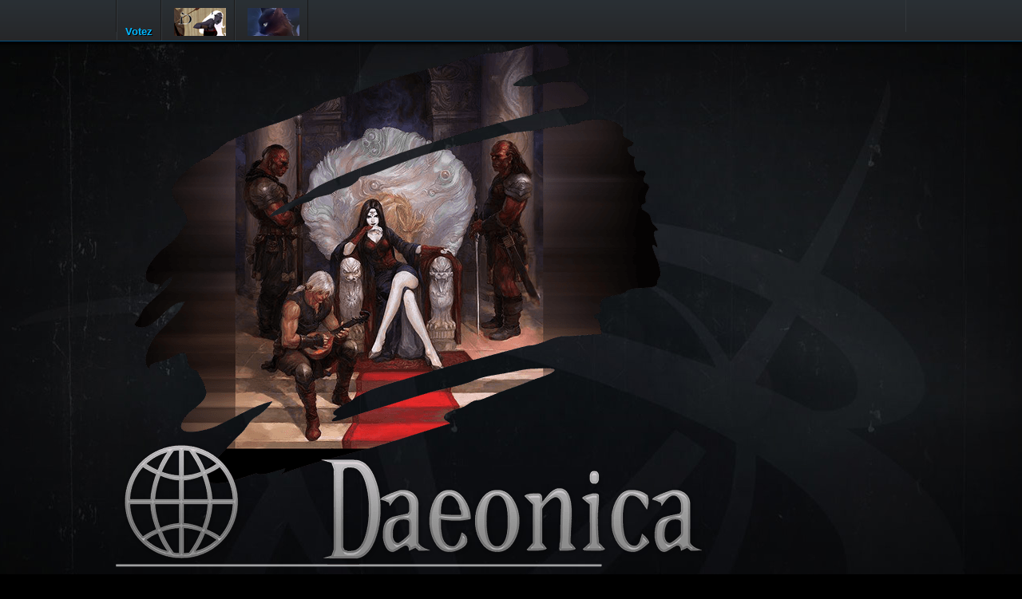

--- FILE ---
content_type: text/html; charset=UTF-8
request_url: http://www.daeonica.com/memberlist.php?mode=team&sid=b86863e60380aa61ecf022234b49f7ac
body_size: 2808
content:
	<!DOCTYPE html>
<html dir="ltr" lang="fr">
<head>
<meta charset="utf-8">
<meta name="viewport" content="width=device-width" />

<title>Daeonica - Information</title>

	<link rel="alternate" type="application/atom+xml" title="Flux - Daeonica" href="http://www.daeonica.com/feed.php" />	<link rel="alternate" type="application/atom+xml" title="Flux - Nouveautés" href="http://www.daeonica.com/feed.php?mode=news" />	<link rel="alternate" type="application/atom+xml" title="Flux - Tous les forums" href="http://www.daeonica.com/feed.php?mode=forums" />	<link rel="alternate" type="application/atom+xml" title="Flux - Nouveaux sujets" href="http://www.daeonica.com/feed.php?mode=topics" />	<link rel="alternate" type="application/atom+xml" title="Flux - Sujets actifs" href="http://www.daeonica.com/feed.php?mode=topics_active" />		

<!--
	phpBB style name: PBTech
	Based on style:   prosilver (this is the default phpBB3 style)
	Original author:  Tom Beddard ( http://www.subBlue.com/ )
	Modified by: PayBas ( http://www.pbwow.com/ )
-->

	<link href="./styles/prosilver/theme/print.css?assets_version=23" rel="stylesheet" type="text/css" media="print" title="printonly" />
	
	<link href="./styles/prosilver/theme/common.css?assets_version=23" rel="stylesheet" />
	<link href="./styles/prosilver/theme/links.css?assets_version=23" rel="stylesheet" />
	<link href="./styles/prosilver/theme/content.css?assets_version=23" rel="stylesheet" />
	<link href="./styles/prosilver/theme/buttons.css?assets_version=23" rel="stylesheet" />
	<link href="./styles/prosilver/theme/cp.css?assets_version=23" rel="stylesheet" />
	<link href="./styles/prosilver/theme/forms.css?assets_version=23" rel="stylesheet" />

	<link href="./styles/pbtech/theme/pbwow.css?assets_version=23" rel="stylesheet" />

	<link href="./styles/pbtech/theme/stylesheet.css?assets_version=23" rel="stylesheet" />

	<link href="./styles/prosilver/theme/responsive.css?assets_version=23" rel="stylesheet" media="only screen and (max-width: 700px), only screen and (max-device-width: 700px)" />
	<link href="./styles/pbtech/theme/responsive.css?assets_version=23" rel="stylesheet" media="only screen and (max-width: 700px), only screen and (max-device-width: 700px)" />

	<link href="./styles/pbtech/theme/custom.css?assets_version=23" rel="stylesheet" />

	
	
	<!--[if lte IE 9]>
	<link href="./styles/prosilver/theme/tweaks.css?assets_version=23" rel="stylesheet" />
	<![endif]-->





	<link href="./styles/pbtech/theme/extensions.css?assets_version=23" rel="stylesheet" />


</head>
<body id="phpbb" class="nojs notouch section-memberlist ltr  topbar topbar-fixed">

<div id="top-bar">
	<div class="inner">
		<ul class="linklist">
			<li class="icon1 small-icon link"><a href="http://www.root-top.com/topsite/virtu4lhunt3r/in.php?ID=2448" target="_blank">Votez</a></li>
			<li class="icon2 small-icon link"><a href="http://www.root-top.com/topsite/virtu4lhunt3r/in.php?ID=2448" target="_blank"><img src="http://www.daeonica.com/images/davote275.jpg"/></a></li>
			<li class="icon3 small-icon link"><a href="http://www.root-top.com/topsite/virtu4ldreaiviz/in.php?ID=4582" target="_blank"><img src="http://www.daeonica.com/images/davote175.jpg"/></a></li>

						
		</ul>
	</div>
</div>


<div id="wrap">
	<a id="top" class="anchor" accesskey="t"></a>
	<div id="page-header">
		<div class="headerbar">
			<div class="inner">

			<div id="site-description">
				<a id="logo" class="logo" href="./index.php?sid=b54e68a36b4b9eeb20fb798292e3d66c" title="Accueil du forum"></a>
				<h1>Daeonica</h1>
				<p>Lieu de Role Play où le joueur est libre de jouer dans n'importe quel univers suivant ses envies. Erostime autorisé.</p>
				<p class="skiplink"><a href="#start_here">Accéder au contenu</a></p>
			</div>

			
			</div>
		</div>

		<div class="navbar" role="navigation">
	<div class="inner">

	<ul id="nav-main" class="linklist bulletin" role="menubar">

		<li id="quick-links" class="small-icon responsive-menu dropdown-container hidden" data-skip-responsive="true">
			<a href="#" class="responsive-menu-link dropdown-trigger">Raccourcis</a>
			<div class="dropdown hidden">
				<div class="pointer"><div class="pointer-inner"></div></div>
				<ul class="dropdown-contents" role="menu">
					
					
											<li class="separator"></li>
												<li class="small-icon icon-team"><a href="./memberlist.php?mode=team&amp;sid=b54e68a36b4b9eeb20fb798292e3d66c" role="menuitem">L’équipe</a></li>										<li class="separator"></li>

									</ul>
			</div>
		</li>
				
				<li class="small-icon icon-faq" data-skip-responsive="true"><a href="./faq.php?sid=b54e68a36b4b9eeb20fb798292e3d66c" rel="help" title="Foire aux questions" role="menuitem">FAQ</a></li>
		<li class="small-icon icon-team" data-last-responsive="true"><a href="/chat?sid=b54e68a36b4b9eeb20fb798292e3d66c" title="Chat" role="menuitem">Chat</a></li>
			<li class="small-icon icon-logout rightside"  data-skip-responsive="true"><a href="./ucp.php?mode=login&amp;sid=b54e68a36b4b9eeb20fb798292e3d66c" title="Connexion" accesskey="x" role="menuitem">Connexion</a></li>
						</ul>

	</div>
</div>

<div id="body-header">
	<ul id="nav-breadcrumbs" class="linklist navlinks" role="menubar">
						<li class="small-icon icon-home breadcrumbs">
									<span class="crumb"><a href="./index.php?sid=b54e68a36b4b9eeb20fb798292e3d66c" accesskey="h" itemtype="http://data-vocabulary.org/Breadcrumb" itemscope="" data-navbar-reference="index">Accueil du forum</a></span>
											</li>
				
								</ul>
</div>
	</div>

	
	<a id="start_here" class="anchor"></a>
	<div id="page-body">
		
		
<div class="panel" id="message">
	<div class="inner">
	<h2 class="message-title">Information</h2>
	<p>Le forum est actuellement indisponible.</p>
		</div>
</div>

			
	</div>


<div id="page-footer">
	<div class="navbar" role="navigation">
	<div class="inner">

	<ul id="nav-footer" class="linklist bulletin" role="menubar">
		<li class="small-icon icon-home breadcrumbs">
									<span class="crumb"><a href="./index.php?sid=b54e68a36b4b9eeb20fb798292e3d66c" data-navbar-reference="index">Accueil du forum</a></span>
					</li>
		
				<li class="rightside">Le fuseau horaire est réglé sur <abbr title="Europe/Paris">UTC+01:00</abbr></li>
							<li class="small-icon icon-delete-cookies rightside"><a href="./ucp.php?mode=delete_cookies&amp;sid=b54e68a36b4b9eeb20fb798292e3d66c" data-ajax="true" data-refresh="true" role="menuitem">Supprimer tous les cookies du forum</a></li>
									<li class="small-icon icon-team rightside" data-last-responsive="true"><a href="./memberlist.php?mode=team&amp;sid=b54e68a36b4b9eeb20fb798292e3d66c" role="menuitem">L’équipe</a></li>				<li class="small-icon icon-contact rightside" data-last-responsive="true"><a href="./memberlist.php?mode=contactadmin&amp;sid=b54e68a36b4b9eeb20fb798292e3d66c" role="menuitem">Nous contacter</a></li>	</ul>

	</div>
</div>

	<div class="copyright">
				Développé par <a href="https://www.phpbb.com/">phpBB</a>&reg; Forum Software &copy; phpBB Limited
		<br /><a href="https://www.phpbb.com/customise/db/translation/french/">Traduction française officielle</a> &copy; <a href="https://www.maelsoucaze.com/">Maël Soucaze</a>							</div>

	<div id="darkenwrapper" data-ajax-error-title="Erreur AJAX" data-ajax-error-text="Une erreur s’est produite lors de l’exécution de votre requête." data-ajax-error-text-abort="Requête d’utilisateur annulée." data-ajax-error-text-timeout="Votre requête a expiré. Veuillez réessayer ultérieurement." data-ajax-error-text-parsererror="La requête a échoué et le serveur a renvoyé une réponse incorrecte.">
		<div id="darken">&nbsp;</div>
	</div>
	<div id="loading_indicator"></div>

	<div id="phpbb_alert" class="phpbb_alert" data-l-err="Erreur" data-l-timeout-processing-req="Délai dépassé.">
		<a href="#" class="alert_close"></a>
		<h3 class="alert_title">&nbsp;</h3><p class="alert_text"></p>
	</div>
	<div id="phpbb_confirm" class="phpbb_alert">
		<a href="#" class="alert_close"></a>
		<div class="alert_text"></div>
	</div>
</div>

</div>

<div>
	<a id="bottom" class="anchor" accesskey="z"></a>
	</div>

<script src="./assets/javascript/jquery.min.js?assets_version=23"></script>
<script src="./assets/javascript/core.js?assets_version=23"></script>


<script>
jQuery(function($) {
	'use strict';

	$('.stat-block.online-list').attr('id', 'online-list');
	$('.stat-block.birthday-list').attr('id', 'birthday-list');
	$('.stat-block.statistics').attr('id', 'statistics');

	$('.collapse-box > h2, .stat-block > h3').addClass("open").find('a').contents().unwrap();

	$('.collapse-box, .stat-block').collapse({
		persist: true,
		open: function() {
			this.stop(true,true);
			this.addClass("open");
			this.slideDown(400);
		},
		close: function() {
			this.stop(true,true);
			this.slideUp(400);
			this.removeClass("open");
		}
	});

	});
</script>




<script type="text/javascript" src="./styles/prosilver/template/forum_fn.js?assets_version=23"></script>

<script type="text/javascript" src="./styles/prosilver/template/ajax.js?assets_version=23"></script>

<script type="text/javascript" src="./styles/pbtech/template/jquery.collapse.js?assets_version=23"></script>

<script type="text/javascript" src="./styles/pbtech/template/jquery.collapse_storage.js?assets_version=23"></script>



</body>
</html>


--- FILE ---
content_type: text/css
request_url: http://www.daeonica.com/styles/pbtech/theme/stylesheet.css?assets_version=23
body_size: 6604
content:
/*  phpBB3 Style Sheet
	--------------------------------------------------------------
	Style name:			PBTech
	Based on style:		PBWoW 3
	Original author:	PayBas ( http://pbwow.com/ )
	--------------------------------------------------------------
*/

/* Header & main body
--------------------------------------------- */
body {
	background: #000;
	color: #4A4A4A;
}

#category-58 li.row{
	
	width : 100% ;
	height : Auto ;
}

#wrap {
	background: #D3D1CE;
	max-width: inherit;
}

#page-header {
	background: url("./images/bg.jpg") no-repeat scroll 50% -50px #040404;
}

#logo {
	background: url("./images/logo.png") no-repeat 50% 0;
	background-size: 100% 100%;
	width: 308px;
	height: 92px;
	margin: 10px 0;
}

.headerbar {
	background: none;
	min-height: inherit;
	padding: 0 10px;
	position: relative;
}

#page-body {
	background: none;
	border: none;
	border-radius: 0;
	padding: 0 0 20px 0;
}

#page-body:before,
#page-body:after {
	content: none;
	display: none;
}

.headerbar,
#page-body,
#nav-main,
#body-header ul.navlinks,
#page-footer .navbar {
	max-width: 990px;
	margin: 0 auto;
	padding: 0 10px;
}

/* Common
--------------------------------------------- */
.bg1, .bg2, .bg3 {
	background: #ECEBEA;
}

.panel {
	background: #ECEBEA;
	border-color: #CAC9C8;
	border-width: 0 0 1px 0;
	box-shadow: none;
}

.panel-container .panel {
	background: #FCFBFA;
}

.forumbg,
.forumbg > .inner,
ul.cplist,
table.table1,
.panel-container table.table1 {
	background: none;
	border: none;
	padding: 0;
	box-shadow: none;
	outline: none;
}

.forumbg {
	margin: 5px 0 15px;
}

.forumbg-table {
	background: #ECEBEA;
	padding: 10px;
}

/* Links, arrows & text
--------------------------------------------- */
a	 		{ color: #074E79; }
a:hover 	{ color: #0295EE; }
a:active	{ color: #0295EE; }

a.topictitle			{ color: #3a3a3a; }
a.topictitle:hover		{ color: #4282bc; }
a.topictitle:active		{ color: #4282bc; }

a.forumtitle,			.forumbg .header a,			.forabg .header a, 			th a 		{ color: #074E79; }
a.forumtitle:hover,		.forumbg .header a:hover,	.forabg .header a:hover, 	th a:hover 	{ color: #0295EE; }
a.forumtitle:active,	.forumbg .header a:active,	.forabg .header a:active, 	th a:active { color: #0295EE; }

#nav-main > li > a,			#page-footer a			{ color: #697489; }
#nav-main > li > a:hover,	#page-footer a:hover	{ color: #FFF; }
#nav-main > li > a:active,	#page-footer a:active	{ color: #FFF; }

/* Post body links */
.postlink 			{ color: #074e79; border-bottom-color: #2f7899; border-bottom: none; }
.postlink:active	{ color: #0295ee; border-bottom-color: #4F93B6; border-bottom: none; }
.postlink:hover		{ color: #0295ee; border-bottom-color: #4F93B6; border-bottom: none; }

a.up:hover, a.down:hover, a.left:hover, a.right:hover, a.top:hover, a.top2:hover,
a.arrow-up:hover, a.arrow-down:hover, a.arrow-left:hover, a.arrow-right:hover {
	color: inherit;
	text-shadow: none;
}

/* Headings */
h2 {
	background: url("./images/category-shadow.png") no-repeat 0 0;
	font-family: "Trebuchet MS", Arial, Helvetica, sans-serif;
	color: #172040;
}
h2 a { color: #074E79; }
h2 a:hover { color: #0295EE; }

.content h2, .panel h2 {
	color: #074e79;
	background: none;
	border-bottom-color: #3380C8;
}

h3 {
	color: #0080b2;
	border-color: rgba(29, 63, 98, 0.5);
}

.pm .postbody h3.first {
	color: #0080b2;
}

hr {
	border-color: #b5b3b2;
}

/* Header box
--------------------------------------------- */
#page-header .navbar {
	background: url("./images/bg-sides.png") repeat-x scroll 50% 100%;
	border-radius: 0;
	color: #858084;
	padding: 10px 0;
}

#page-header .navbar ul.linklist {
	padding: 2px 10px;
}

#page-header .navbar ul.linklist > li {
	height: 24px;
}

/* Breadcrumbs & Navlinks
--------------------------------------------- */
#body-header {
	background: #d3d1ce url("./images/bg-middle.jpg") 50% 0 no-repeat;
	background-size: auto;
	height: 47px;
}
#body-header:before,
#body-header:after {
	display: none;
}

#body-header ul.linklist {
	padding: 7px 10px;
}

#body-header li.breadcrumbs:before {
	color: #363535;
	text-shadow: none;
}

#body-header .breadcrumbs .crumb a {
	color: #363535;
	text-transform: uppercase;
}
#body-header .breadcrumbs .crumb a:hover {
	color: #00577E;
}

#body-header .breadcrumbs .crumb a:before {
	border-bottom-color: #363535;
}
#body-header .breadcrumbs .crumb a:hover:before {
	border-bottom-color: #00577E;
}

.breadcrumbs .crumb:before {
	font-size: 0.8em;
	color: #00577E;
}

/* Index & forum lists
--------------------------------------------- */
.forum-blocks dl.icon,
.misc-block,
.stat-block p {
	background: #E5E4E3;
	border: none;
	border-radius: 3px;
	box-shadow: none;
	padding: 12px 10px;
}

.forum-blocks dl.icon .list-inner {
	color: #656565;
}

.forum-blocks a.forumtitle {
	font-size: 16px;
	font-family: "Trebuchet MS", Arial, Helvetica, sans-serif;
	margin-bottom: 3px;
}

.forum-blocks dd.forum-stats,
.forum-blocks dd.redirect,
.forum-blocks dd.mcp-status,
#recent-topics dd.lastpost {
	color: #8d929c;
}

/* Hover states */
.forum-blocks dl:hover {
	background: #FFFFFF;
	border: none;
	box-shadow: none;
}

.forum-blocks dl:hover .list-inner {
	color: #000;
}

/* Topic lists
--------------------------------------------- */
ul.topiclist li.header {
	background: none;
	border: none;
	border-bottom: 1px solid #C5C5C5;
}

.panel-container li.header{
	color: #222;
}

li.row,
li.row.bg1,
li.row.bg2 {
	background: #D8D8D8;
	border-color: #C5C5C5;
	border-width: 0 0 1px 0;
}

.panel-container .panel li.row,
.panel-container .panel li.row.bg1,
.panel-container .panel li.row.bg2 {
	background: #ECEBEA;
	border-color: #C5C5C5;
	border-width: 0 0 1px 0;
}

li.row:hover,
li.row.bg1:hover,
li.row.bg2:hover,
.panel-container .panel li.row:hover,
.panel-container .panel li.row.bg1:hover,
.panel-container .panel li.row.bg2:hover {
	background: #E6E6E6;
	color: #4A4A4A;
}

li.row.bg3,
.panel-container .panel li.row.bg3 {
	background: #E3E7E9;
	border-color: #C5C5C5;
	border-width: 0 0 1px 0;
}

li.row.bg3:hover,
.panel-container .panel li.row.bg3:hover {
	background: #E6E6E6;
	color: #4A4A4A;
}

li.row strong {
	color: #363535;
}

li.row.sticky,
li.row.announce,
li.row.global-announce {
	background: #E3E7E9;
}

li.row.reported,
li.row.reported:hover,
.panel-container .panel li.row.reported,
.panel-container .panel li.row.reported:hover {
	background: #e6c5c5;
}

/* Tables
--------------------------------------------- */
table.table1 thead tr {
	background: none;
	border: none;
	border-bottom: 1px solid #0080B2; /* TODO color */
}

.forumbg-table table.table1 thead th {
	font-weight: bold;
}

.panel-container table.table1 thead th {
	color: #222;
}

table.table1 tbody tr,
table.table1 tbody tr.bg1,
table.table1 tbody tr.bg2,
table.zebra-list tbody tr:nth-child(odd),
table.zebra-list tbody tr:nth-child(even) {
	background: #ECEBEA;
	border-color: #C5C5C5;
	border-width: 0 0 1px 0;
}

table.table1 tbody tr:hover, table.table1 tbody tr.hover,
table.table1 tbody tr.bg1:hover, table.table1 tbody tr.bg1.hover,
table.table1 tbody tr.bg2:hover, table.table1 tbody tr.bg2.hover,
table.table1 tbody tr.bg3:hover, table.table1 tbody tr.bg3.hover,
table.zebra-list tbody tr:nth-child(odd):hover,
table.zebra-list tbody tr:nth-child(even):hover {
	background: #E6E6E6;
	color: #4A4A4A;
}

table.table1 tbody tr.bg3 {
	background: #F0F0F0;
	border-color: #C5C5C5;
}

table.table1 tbody tr:hover td,
table.table1 tbody tr.hover td {
	color: #4A4A4A;
}

table.table1 tbody .big-column td {
	color: #222;
}

/* Post styling
--------------------------------------------- */
.postbody {
	width: 78%;
}

.post,
.post > .inner,
.post.bg1 > .inner,
.post.bg2 > .inner {
	background: none;
	border: none;
	box-shadow: none;
	margin: 0;
	padding: 0;
}

.post,
.post.reported,
.post.warned,
.post.deleted {
	background: #D8D8D8;
	padding: 5px;
	border-bottom: 1px solid #CAC9C8;
}

.post .postbody .content,
#cp-main .post .content,
#cp-main .pm .content {
	background-image: none;
	border-color: rgba(200, 200, 200, 0.6);
}

.topic_poll:before,
.action-bar.top + .post-container:before {
	background: #565656;
	border-radius: 5px 5px 0 0;
	content: '';
	display: block;
	height: 16px;
}

.has-profile .postbody {
	background: none;
}

/* Post profiles
--------------------------------------------- */
.postprofile {
	background: none !important;
	padding: 0;
	min-height: inherit;
	width: 22%;
}

.no-avatar .avatar-container {
	background: url("./images/no_avatar.gif") 50% 10px no-repeat;
}

.postprofile .avatar {
	background: none;
	background: url("./images/avatar-tr.png") 100% 0 no-repeat, url("./images/avatar-bl.png") 0 100% no-repeat;
	margin-top: 5px;
	padding: 5px;
}

.postprofile .avatar:after {
	display: none !important;
}

.postprofile .avatar img {
	border: 1px solid rgba(0,152,245,0.7);
	border-radius: 4px;
	height: auto;
	width: auto;
	max-width: 200px;
}

.postprofile .icons-frame {
	display: none;
}

.postprofile .rank-icon {
	background: none;
	color: #FFF;
	bottom: 0;
	-webkit-transform: translateX(13px);
	-ms-transform: translateX(13px);
	transform: translateX(13px);
	text-shadow: 0 0 2px #000;
}

/* Polls
--------------------------------------------- */
.topic_poll .panel {
	background: #D8D8D8;
	border-color: #CAC9C8;
	border-width: 0 0 1px 0;
	box-shadow: none;
	margin: 0;
	padding: 0;
}

.topic_poll .content {
	background: none;
	border: 0;
}

.topic_poll .polls {
	background: #ECEBEA;
	border: none;
	border-radius: 5px;
	box-shadow: none;
	margin: 10px 10px 25px 10px;
}

.topic_poll h2 {
	color: #074E79;
	font-family: "Trebuchet MS", Arial, Helvetica, sans-serif;
}

.topic_poll p.author {
	background: none;
	border: none;
	box-shadow: none;
	border-radius: 0;
}

.topic_poll p.author strong {
	color: #000;
}

fieldset.polls dl {
	color: inherit;
}

fieldset.polls dd {
	text-shadow: none;
}

fieldset.polls dd.resultbar div {
	box-shadow: 0 0 5px rgba(0, 0, 0, 0.2);
	background: #0081b4;
	color: #FFF;
}

fieldset.polls dd.resultbar div:before {
	background-image: none;
}

fieldset.polls dl.most-votes dd.resultbar div {
	background: #009ee2;
	box-shadow: 0 0 5px rgba(88, 186, 255, 0.7);
}

fieldset.polls dl.voted {
	color: #000;
	font-weight: bold;
}

.topic_poll .poll-footer {
	background: none;
	margin: 15px 0 0;
	padding: 0;
	overflow: inherit;
	height: auto;
}

.topic_poll .poll-footer .button1 {
	height: auto;
	line-height: 1.7em;
	padding: 2px 6px;
	width: auto !important;
	-moz-box-sizing: inherit;
	box-sizing: inherit;
}

/* Content container styles
--------------------------------------------- */
.postprofile,
.postbody,
.content,
blockquote { color: #4A4A4A; text-shadow: none; }

.postprofile strong { color: #0072a3; }

.post:target {
	border: 1px solid #009ee2;
}

.post:target .content {
	color: #000;
}

/* Content */

blockquote {
	background: rgba(67, 67, 67, 0.12);
	border: none;
	border-radius: 5px;
	box-shadow: none;
}

.codebox,
code.inline {
	background: rgba(67, 67, 67, 0.12);
	border-color: transparent;
	box-shadow: none;
	color: #006b27;
}

.codebox code {
	color: #006b27;
}

.codebox p {
	border-color: #999;
}

.attachbox {
	background: rgba(67, 67, 67, 0.12);
}

dl.file dd {
	color: #858084;
}

dl.codebox {
	background-color: rgba(28, 40, 100, 0.2);
}

.notice, .signature {
	border-top-color: rgba(200, 200, 200, 0.6);
}

.signature {
	opacity: 0.7;
}

dl.details dt {
	color: #7a7a7a;
}

dl.details dd {
	color: inherit;
}

fieldset dl:hover dt label,
fieldset.fields2 dl:hover dt label {
	color: #0295EE;
}

dl.thumbnail img,
.content a > img.postimage {
	background-color: rgba(0, 0, 0, 0.4);
	border: 3px solid #888 !important;
	border-radius: 0 !important;
	box-shadow: none;
	padding: 0;
	transition: border 0.25s ease-out 0s;
}

dl.thumbnail dt a:hover,
.content a > img.postimage:hover {
	background: none;
}

dl.thumbnail dt a:hover img,
.content a > img.postimage:hover {
	border: 3px solid #00b6ff !important;
}

/* Buttons
--------------------------------------------- */
.button {
	background: #0081b4;
	background: linear-gradient(rgba(0, 129, 180, 1), rgba(0, 106, 155, 1));
	border: none;
	border-radius: 3px;
	color: #FFF;
	box-shadow: 0 1px 5px 0 rgba(0, 0, 0, 0.2);
	text-shadow: 1px 1px rgba(0, 0, 0, 0.4);
	transition: none;
	line-height: 30px;
}

.button:hover,
.button:active,
.dropdown-visible .dropdown-select,
.dropdown-visible .dropdown-select:hover,
.nojs .dropdown-container:hover .dropdown-select {
	background: #009EE2;
	border-color: #112E62;
	color: #FFF;
	text-shadow: 0 0 4px rgba(255, 255, 255, 0.5);
	box-shadow: 0 1px 5px 0 rgba(0, 0, 0, 0.2);
}

.dropdown-select:after,
.dropdown-select:hover:after,
.dropdown-visible .dropdown-select:after,
.nojs .dropdown-container:hover .dropdown-select:after {
	border-color: rgba(0, 0, 0, 0.15);
}

.post-buttons .icon-button {
	color: #4d606d;
}

.post-buttons .icon-button:before {
	text-shadow: none;
}

.post-buttons .icon-button:hover:before {
	color: #565656;
}

/* Forms
--------------------------------------------- */
select {
	background-color: #FFF;
	background-image: url("./images/icons/select.png");
	border-color: #b5b3b2;
	color: #5a5a5a;
}

fieldset dt {
	color: #3D6F95;
}

dl.faq dt {
	color: #172040;
}

label, dd label {
	color: inherit;
}

#message-box textarea { color: #5a5a5a; }

.inputbox {
	background: #FFF;
	border-color: #cac9c8;
	color: #5a5a5a;
}
.inputbox:hover,
.inputbox:focus {
	border-color: #175e7c;
}
.inputbox:focus {
	color: #4a4a4a;
}

.inputbox:-moz-placeholder { color: #707070; opacity: 0.6; }
.inputbox::-moz-placeholder { color: #707070; opacity: 0.6; }
.inputbox::-webkit-input-placeholder { color: #707070; opacity: 0.6; }

/* Form buttons */
a.button1, input.button1,
a.button2, input.button2, input.button3 {
	padding: 3px 4px;
	background: #0081b4;
	background: linear-gradient(rgba(0, 129, 180, 1), rgba(0, 106, 155, 1)) ;
	border: none;
	color: #FFF;
	font-size: 1.1em;
	text-shadow: none;
	box-shadow: 0 1px 3px 0 rgba(0,0,0,0.3);
	transition: all 0.3s;
}

a.button1, a.button1:active,
a.button2, a.button2:active {
	color: #DDD;
	padding: 2px 8px;
}

a.button1:hover, input.button1:hover,
a.button2:hover, input.button2:hover, input.button3:hover,
input.button1:active, input.button3:active, input.button2:active {
	background: #009ee2;
	background: linear-gradient(rgba(0, 158, 226, 1), rgba(0, 158, 226, 1));
	border: none;
	box-shadow: 0 0 4px rgba(0, 129, 180, 0.25);
	color: #FFF;
}

.button1.disabled {
	background: #6D7176;
	border-color: #6D7176;
	box-shadow: 0 1px 5px 0 rgba(0, 0, 0, 0.3);
	text-shadow: 1px 1px rgba(0, 0, 0, 0.8);
	color: #E1E0E0 !important;
	opacity: 0.6;
	transition: none;
}

/* Posting */
#format-buttons input {
	background: #444;
	background: linear-gradient(#585858, #444444);
	border-color: #a3a1a0;
	box-shadow: none;
	color: #FFF;
}

#format-buttons input:hover {
	background: #606060;
	background: linear-gradient(#838383, #606060);
	border-color: #dcdada;
	box-shadow: none;
}

/* Search box (header)
--------------------------------------------- */
.search-header {
	background: url("./images/search-bar.gif") no-repeat 0 0;
	border: none;
	height: 31px;
	position: absolute;
	right: 10px;
	left: auto;
	bottom: 30px;
	width: 305px;
	z-index: 1;
}

.search-header:before {
	display: none;
}

.search-header .inputbox {
	background: none;
	border: none;
	border-radius: 0;
	font-size: 13px;
	margin: 0;
	padding: 7px 0 7px 20px;
	height: 31px;
	width: 270px;
}

.search-header .inputbox:focus {
	border: none;
	color: #000;
}

.search-header a.button {
	display: none; /* TODO: find elegant solutions */
}

.search-header button.search-icon {
	background: none;
	border: medium none;
	cursor: pointer;
	height: 31px;
	position: absolute;
	right: 0;
	top: 0;
	width: 31px !important;
}

/* CP common
--------------------------------------------- */
#cp-main .pm,
.cp-mini {
	background: #FCFBFA;
	border-color: #cac9c8;
	border-width: 0 0 1px 0;
	box-shadow: none;
}

#cp-main h3, #cp-main hr, #cp-menu hr {
	border-color: rgba(29,63,98,0.5);
}

.panel-container h3,
.panel-container hr,
#cp-menu hr {
	border-color: rgba(0,156,255,0.3);
}

#gallery label {
	background-color: #ECEBEA;
	border-color: #CAC9C8;
}

#gallery label:hover {
	background-color: #FFF;
	border-color: #0295EE;
}

/* PM Message history */
.current {
	color: #000;
}

/* UCP/MCP Tabs
--------------------------------------------- */
#tabs .tab > a {
	background: #E3E1DE;
	background: linear-gradient(#ecebea, #E3E1DE);
	border-color: #ecebea;
	color: #074e79;
}
#tabs .tab > a:hover {
	background: #ECEBEA;
	background: linear-gradient(#e3e1de, #ECEBEA);
	border-color: #ecebea;
	color: #0295ee;
}
#tabs .activetab > a {
	background: #ECEBEA;
	border-color: #ECEBEA;
	color: #0080B2;
}
#tabs .activetab > a:hover {
	background: #ECEBEA;
	color: #00B6FF;
}

#minitabs .tab > a {
	background: #ECEBEA;
	background: linear-gradient(#FCFBFA, #ECEBEA);
	border-color: #FCFBFA;
}
#minitabs .tab > a:hover {
	background: #FCFBFA;
	background: linear-gradient(#ECEBEA, #FCFBFA);
	border-color: #FCFBFA;
	text-decoration: none;
}
#minitabs .activetab > a {
	background: #FCFBFA;
	border-color: #FCFBFA;
	color: #0080b2;
}
#minitabs .activetab > a:hover {
	background: #FCFBFA;
	color: #0295ee;
}

#navigation a {
	background: #ECEBEA;
	background: linear-gradient(to left, #ECEBEA, #FCFBFA);
	border-color: #FCFBFA;
	color: #5d5d5d;
}

.rtl #navigation a {
	background: linear-gradient(to right, #ECEBEA, #FCFBFA);
}

#navigation a:hover {
	background: #FCFBFA;
	color: #0295ee;
}

#navigation #active-subsection a {
	background: #FCFBFA;
	color: #074e79;
}

#navigation #active-subsection a:hover {
	color: #0295ee;
}

/* Footer
--------------------------------------------- */
#page-footer {
	background: url("./images/bg.jpg") no-repeat scroll 50% 70% #000;
	border-top: 4px solid #777674;
	margin-top: 20px;
	text-shadow: none;
}

#page-footer .navbar {
	padding: 0 10px;
}

.copyright {
	color: inherit;
}

/* Pagination
--------------------------------------------- */
.action-bar {
	margin: 12px 3px;
}

.pagination li a,
.pagination li.page-jump a, .pagination li.next a, .pagination li.previous a {
	background: #333;
	background: linear-gradient(#333, #505050);
	border-color: transparent;
	color: #CECECE;
}
.pagination li a:hover,
.pagination .active a:hover,
.pagination .dropdown-visible a.dropdown-trigger,
.nojs .pagination .dropdown-container:hover a.dropdown-trigger {
	background: #1D1D1D;
	background: linear-gradient(#1D1D1D, #343434);
	border-color: transparent;
	color: #FFF;
	text-decoration: none;
	box-shadow: none;
}
.pagination li.active span {
	color: #FFFFFF;
	background-color: #0080B2;
	border-color: transparent;
}
.pagination li.active span:hover {
	background-color: #009EE2;
	border-color: transparent;
	color: #FFF;
	text-decoration: none;
	box-shadow: none;
}

.row .pagination {
	background-image: url("./images/icons/icon_pages.gif");
}
.row .pagination li a, .row .pagination li span {
	background: none;
	border: none;
	color: #074e79;
	display: inline;
	font-size: 1.1em;
	padding: 0;
}
.row .pagination li a:hover {
	color: #009fff;
}

/* Quick-reply
--------------------------------------------- */
#qr_postform .panel {
	background: none;
	background: linear-gradient(rgba(177,177,177,1), rgba(200,200,200,0));
	border: none;
	box-shadow: none;
	margin: 0;
	padding: 15px;
	max-width: inherit;
}

#qr_postform #message-box {
	background: none;
	padding: 0;
	margin: 5px 0 10px;
}

#qr_postform textarea {
	background: #FFF;
}
#qr_postform textarea:focus {
	box-shadow: 0 0 3px 1px rgba(0,0,0,0.1);
}

#qr_postform fieldset.submit-buttons {
	background: none;
	padding: 0;
}

/* Collapseable blocks
--------------------------------------------- */
.collapse-box h2,
.stat-block h3 {
	font-family: "Trebuchet MS",Arial,Helvetica,sans-serif;
	font-weight: bold;
	color: #393939;
	border-bottom-color: #b5b3b2;
}
.collapse-box h2:hover,
.stat-block h3:hover {
	border-bottom-color: #a5a3a2;
}

.collapse-box h2 a,
.stat-block h3 a { color: #333232; }

.collapse-box h2 a:hover,
.stat-block h3 a:hover { color: #037bad; text-decoration: none; }

.collapse-box h2 a[href="#"]:before,
.stat-block h3 a[href="#"]:before {
	content: "\f067";
	font-size: 14px;
	float: right;
	opacity: 1;
}
.collapse-box h2.open a[href="#"]:before,
.stat-block h3.open a[href="#"]:before {
	content: "\f068";
}

/* Rules & Errors
--------------------------------------------- */
div.rules,
body.section-viewforum div.rules,
body.section-viewtopic div.rules {
	padding: 10px;
	background-color: #e3e7e9;
	background-image: none;
	border: none;
	border-radius: 5px;
	box-shadow: none;
	color: inherit;
	margin: 10px 0;
}
div.rules > .inner,
body.section-viewforum div.rules > .inner,
body.section-viewtopic div.rules > .inner {
	background: none;
	border: none;
	box-shadow: none;
	padding: 0;
}

div.rules strong {
	background: #732e03;
	border: none;
	border-radius: 5px 5px 0 0;
	color: #FFF;
	font-family: "Trebuchet MS",Arial,Helvetica,sans-serif;
	padding: 5px;
	box-shadow: none;
}

div.rules-link {
	text-align: center;
	background: none !important;
}
div.rules-link a {
	display: inline-block;
	background-color: #732e03;
	background-image: linear-gradient(#5d0a01,#732e03);
	box-shadow: 0 2px 7px rgba(0,0,0,0.2);
	border: 1px solid #732e03;
	border-radius: 6px;
	padding: 0.5em 1.5em;
	color: #FFF;
	font-family: "Trebuchet MS",Arial,Helvetica,sans-serif;
	font-size: 16px;
	text-shadow: 1px 1px 2px rgba(0,0,0,0.3);
	vertical-align: middle;
}
div.rules-link a:hover {
	background-color: #f3a900;
	background-image: linear-gradient(#f3a900,#d07b01);
	text-decoration: none;
	border: 1px solid #ffb674;
}

.postbody div.rules {
	padding: 6px 10px;
}

/*p.rules {
	background: #060b10;
	background-color: rgba(0,0,0,0.2);
	background-image: linear-gradient(to right, rgba(255,0,40,0) 0%, rgba(255,0,40,1) 50%, rgba(255,0,40,0) 100%), linear-gradient(to right, rgba(255,0,40,0) 0%, rgba(255,0,40,1) 50%, rgba(255,0,40,0) 100%);
	background-size: 100% 2px, 100% 2px;
	background-position: 0 0, 0 100%;
	background-repeat: no-repeat;
	border: none;
	color: #FFF;
	text-align: center;
	padding: 10px;
	padding: 1rem;
	box-shadow: 0 0 7px 0 rgba(0,0,0,0.4);
}*/
#information {
	text-align: center;
	padding: 10px !important;
}

/* Drop-down menus
--------------------------------------------- */
ul.linklist li.responsive-menu a.responsive-menu-link:before {
	color: #9dbecb;
}

.dropdown .pointer {
	border-color: #999 transparent;
}
.dropdown .pointer-inner {
	border-color: #EEE transparent;
}
.dropdown .dropdown-contents {
	background: #EEE;
	border-color: #999;
	box-shadow: 1px 1px 5px rgba(100,100,100, 0.8);
	text-shadow: none;
	-moz-column-width: auto;
-moz-column-count: 4;
column-width: auto;
column-count: 4;
-webkit-column-count: 4;
-webkit-column-width: auto;

}

.dropdown li, .dropdown li li, .dropdown li.separator {
	border-color: #cac9c8;
}
.dropdown-contents strong {
	color: #363535;
	font-weight: bold;
}
.dropdown-contents .small-icon > a:before {
	color: #074e79;
	text-shadow: none;
}

/* Notifications */
.dropdown-extended .pointer {
	border-color: #8ba4b4 transparent;
}
.dropdown-extended .pointer-inner {
	border-color: #4d606d transparent;
}
.dropdown-extended .dropdown-contents {
	background: #4d606d;
	border-color: #4d606d;
}

.dropdown-extended .header, .dropdown-extended .footer {
	border-color: #444;
	border-radius: 0;
	background: #4d606d;
}
.dropdown-extended .header a, .dropdown-extended .footer a {
	color: #acbdc8;
}
.dropdown-extended .header a:hover, .dropdown-extended .footer a:hover {
	color: #FFF;
}

.dropdown-extended ul li {
	background: #d8d8d8;
	border-color: #c5c5c5;
}
.dropdown-extended ul li.bg2 {
	background: #e3e7e9;
}
.dropdown-extended ul li:hover {
	background: #e6e6e6;
}

.dropdown-extended a.mark_read {
	background-color: #FFF;
}
.dropdown-extended a.mark_read:before {
	text-shadow: none;
}

/* Subforum menus */
.forums .dropdown-trigger {
	background-image: url("./images/icons/child-arrow-big.png");
}

/* Profile Context Menu
--------------------------------------------- */
.profile-context .dropdown-contents {
	background-color: #4d606d;
	border-color: #8fa7b7;
}

.profile-context .dropdown-contents strong {
	color: #FFF;
}

.profile-context dd {
	color: #acbdc8;
}

.profile-context a {
	color: #9dbecb;
}

.profile-context a:hover {
	color: #FFF;
}

.profile-context .user-icons a {
	background: #6b7f8d;
	color: #c7dceb;
	padding: 0 10px !important;
	font-size: 11px;
}

.profile-context .user-icons a:before {
	color: #c7dceb;
	display: inline-block;
	text-shadow: none;
}

.profile-context .user-icons a:hover {
	background: #92a9ba;
	color: #FFF;
}

.profile-context .user-icons a:hover:before {
	color: #FFF;
}

/* Top-bar
--------------------------------------------- */
#top-bar {
	background: #262729;
	background: linear-gradient(#2A3035, #262729);
}

#top-bar > .inner {
	border-left-color: #1A1A1A;
	border-right: 1px solid #33373b;
}

#top-bar .linklist > li {
	border-left: 1px solid #33373b;
	border-right-color: #1A1A1A;
}

#top-bar .linklist > li.link a {
	color: #00b6ff;
}
#top-bar .linklist > li.link a:hover {
	color: #FFF;
}

/* Miscellaneous styles
--------------------------------------------- */
#video-background {
	display: none;
}

#darken {
	background-color: #333;
	opacity: 0.5;
}

.phpbb_alert {
	background-color: #fcfbfa;
	box-shadow: 0 0 10px #666;
}

dl.global_read,
dl.global_read_mine,
dl.global_read_locked,
dl.global_read_locked_mine,
dl.announce_read,
dl.announce_read_mine,
dl.announce_read_locked,
dl.announce_read_locked_mine,
dl.sticky_read,
dl.sticky_read_mine,
dl.sticky_read_locked,
dl.sticky_read_locked_mine,
dl.topic_moved,
dl.topic_read,
dl.topic_read_mine,
dl.topic_read_hot,
dl.topic_read_hot_mine,
dl.topic_read_locked,
dl.topic_read_locked_mine,
dl.pm_read {
	opacity: 0.75;
}

/* Icon images
--------------------------------------------- */
.small-icon > a:before,
#page-footer li.breadcrumbs:before {
	color: #9DBECB;
}
.small-icon > a:hover:before {
	/*text-shadow: 0 0 16px #C920C7;*/
}

.imageset:before {
	color: #8EB1BC;
}

.forums .dropdown-contents a.subforum.read		{ background-image: url("./images/icons/icon_post_read.gif"); }
.forums .dropdown-contents a.subforum.unread	{ background-image: url("./images/icons/icon_post_unread.gif"); }

.imageset.icon_topic_attach			{ background-image: url("./images/icons/icon_topic_attach.gif"); }
.imageset.icon_post_target			{ background-image: url("./images/icons/icon_post_read.gif"); }
.imageset.icon_post_target_unread	{ background-image: url("./images/icons/icon_post_unread.gif"); }
.imageset.icon_topic_latest			{ background-image: url("./images/icons/icon_topic_latest.gif"); }
.imageset.icon_topic_newest			{ background-image: url("./images/icons/icon_topic_newest.gif"); }
.unread .imageset.icon_topic_latest { background-image: url("./images/icons/icon_topic_newest.gif"); }

/* Forum icons & Topic icons */
.global_read						{ background-image: url("./images/icons/announce_read.png"); }
.global_read_mine					{ background-image: url("./images/icons/announce_read_mine.png"); }
.global_read_locked					{ background-image: url("./images/icons/announce_read_locked.png"); }
.global_read_locked_mine			{ background-image: url("./images/icons/announce_read_locked_mine.png"); }
.global_unread						{ background-image: url("./images/icons/announce_unread.png"); }
.global_unread_mine					{ background-image: url("./images/icons/announce_unread_mine.png"); }
.global_unread_locked				{ background-image: url("./images/icons/announce_unread_locked.png"); }
.global_unread_locked_mine			{ background-image: url("./images/icons/announce_unread_locked_mine.png"); }

.announce_read						{ background-image: url("./images/icons/announce_read.png"); }
.announce_read_mine					{ background-image: url("./images/icons/announce_read_mine.png"); }
.announce_read_locked				{ background-image: url("./images/icons/announce_read_locked.png"); }
.announce_read_locked_mine			{ background-image: url("./images/icons/announce_read_locked_mine.png"); }
.announce_unread					{ background-image: url("./images/icons/announce_unread.png"); }
.announce_unread_mine				{ background-image: url("./images/icons/announce_unread_mine.png"); }
.announce_unread_locked				{ background-image: url("./images/icons/announce_unread_locked.png"); }
.announce_unread_locked_mine		{ background-image: url("./images/icons/announce_unread_locked_mine.png"); }

.forum_link							{ background-image: url("./images/icons/forum_link.png"); }
.forum_read							{ background-image: url("./images/icons/forum_read.png"); }
.forum_read_locked					{ background-image: url("./images/icons/forum_read_locked.png"); }
.forum_read_subforum				{ background-image: url("./images/icons/forum_read_subforum.png"); }
.forum_unread						{ background-image: url("./images/icons/forum_unread.png"); }
.forum_unread_locked				{ background-image: url("./images/icons/forum_unread_locked.png"); }
.forum_unread_subforum				{ background-image: url("./images/icons/forum_unread_subforum.png"); }

.sticky_read						{ background-image: url("./images/icons/sticky_read.png"); }
.sticky_read_mine					{ background-image: url("./images/icons/sticky_read_mine.png"); }
.sticky_read_locked					{ background-image: url("./images/icons/sticky_read_locked.png"); }
.sticky_read_locked_mine			{ background-image: url("./images/icons/sticky_read_locked_mine.png"); }
.sticky_unread						{ background-image: url("./images/icons/sticky_unread.png"); }
.sticky_unread_mine					{ background-image: url("./images/icons/sticky_unread_mine.png"); }
.sticky_unread_locked				{ background-image: url("./images/icons/sticky_unread_locked.png"); }
.sticky_unread_locked_mine			{ background-image: url("./images/icons/sticky_unread_locked_mine.png"); }

.topic_moved						{ background-image: url("./images/icons/topic_moved.png"); }
.topic_read							{ background-image: url("./images/icons/topic_read.png"); }
.topic_read_mine					{ background-image: url("./images/icons/topic_read_mine.png"); }
.topic_read_hot						{ background-image: url("./images/icons/topic_read_hot.png"); }
.topic_read_hot_mine				{ background-image: url("./images/icons/topic_read_hot_mine.png"); }
.topic_read_locked					{ background-image: url("./images/icons/topic_read_locked.png"); }
.topic_read_locked_mine				{ background-image: url("./images/icons/topic_read_locked_mine.png"); }
.topic_unread						{ background-image: url("./images/icons/topic_unread.png"); }
.topic_unread_mine					{ background-image: url("./images/icons/topic_unread_mine.png"); }
.topic_unread_hot					{ background-image: url("./images/icons/topic_unread_hot.png"); }
.topic_unread_hot_mine				{ background-image: url("./images/icons/topic_unread_hot_mine.png"); }
.topic_unread_locked				{ background-image: url("./images/icons/topic_unread_locked.png"); }
.topic_unread_locked_mine			{ background-image: url("./images/icons/topic_unread_locked_mine.png"); }

.pm_read							{ background-image: url("./images/icons/topic_read.png"); }
.pm_unread							{ background-image: url("./images/icons/topic_unread.png"); }

/* Right-to-Left languages
--------------------------------------------- */
.rtl .search-header {
	background: url("./images/search-bar-rtl.gif") no-repeat;
	right: auto;
	left: 10px;
}

.rtl .search-header .inputbox {
	padding: 7px 20px 7px 0 !important;
	float: right !important;
}

.rtl .search-header button.search-icon {
	left: 0;
	right: auto;
}

.rtl .collapse-box h2 a[href="#"]:before,
.rtl .stat-block h3 a[href="#"]:before {
	float: left;
}

/* =Media queries (all >700px rules are in responsive.css)
-------------------------------------------------------------- */

@media screen and (max-width: 700px), only screen and (max-device-width: 700px) {
	.headerbar {
		min-height: inherit !important;
	}

	#page-body {
		background: none !important;
	}

	#body-header ul.linklist {
		padding: 7px 10px !important;
	}

	.postprofile .avatar {
		background: none !important;
	}
}

@media screen and (max-width: 859px), only screen and (max-device-width: 859px) {
	#logo {
		width: 246px;
		height: 74px;
	}
}


--- FILE ---
content_type: text/css
request_url: http://www.daeonica.com/styles/pbtech/theme/custom.css?assets_version=23
body_size: 862
content:
/* Custom CSS for PBTech

You can customize whatever you want.
Some defaults are included, like on PBWoW.com

Get all the FontAwesome CSS codes here: https://fortawesome.github.io/Font-Awesome/icons/

*/

#logo {
	background: url("./images/title_daeonica1.png") no-repeat 50% 0;
	width: 739px;
	height: 720px;
	margin: 10px 0;
}

/* Top-bar links
 * (example of how to apply custom icons to elements in the top-bar)
--------------------------------------------- */

#top-bar .icon1:before			{ content: ''; }
#top-bar .icon2 > a:before		{ content: ''; }
#top-bar .icon3 > a:before		{ content: ''; }
#top-bar .icon4 > a:before		{ content: '\f0a4'; }


/* Special post styles
--------------------------------------------- */

.blizz .post,
.blizz #viewprofile .panel:first-of-type { background: #ecebea url("./images/staff.gif") no-repeat 0 0; }
.blizz .content { color: #086d97; }
.blizz .content strong { color: #41aef0; }

.mvp .post,
.mvp #viewprofile .panel:first-of-type { background: #dbdfda; }
.mvp .content { color: #038515; }
.mvp .content strong { color: #63913e; }


/* Post profiles
--------------------------------------------- */

.blizz .postprofile .avatar {
	background: url("./images/avatar-tr-blizz.png") 100% 0 no-repeat, url("./images/avatar-bl-blizz.png") 0 100% no-repeat;
}
.blizz .postprofile .avatar img {
	border-color: #77c1ff;
	box-shadow: 0 0 8px rgba(1,93,255,0.5);
}

.mvp .postprofile .avatar {
	background: url("./images/avatar-tr-mvp.png") 100% 0 no-repeat, url("./images/avatar-bl-mvp.png") 0 100% no-repeat;
}
.mvp .postprofile .avatar img {
	border-color: #79ad50;
	box-shadow: 0 0 8px rgba(186,255,0,0.2);
}

.propass .postprofile .avatar {
	background: url("./images/avatar-tr-propass.png") 100% 0 no-repeat, url("./images/avatar-bl-propass.png") 0 100% no-repeat;
}
.propass .postprofile .avatar img {
	border-color: #f3a900;
	box-shadow: 0 0 8px rgba(243,169,0,0.2);
}


/* Hide repetitive post titles
--------------------------------------------- */

body.section-viewtopic .postbody h3,
#qr_postform .fields1 > dl {
	display: none;
}

body.section-viewtopic .postbody p.author {
	clear: none;
	margin: 0;
	padding: 8px 0 12px;
}

.avatar_perso{
	float:left; 
  	margin:1em;
  padding-top:0px;
 
  
}

.taperso{
float:left; 
  	margin:10px;
  padding-top:0px;
  text-align:center;
}


--- FILE ---
content_type: text/css
request_url: http://www.daeonica.com/styles/pbtech/theme/responsive.css?assets_version=23
body_size: 1208
content:
/* Responsive Design
---------------------------------------- */

#wrap {
    min-width: 300px;
    padding: 0;
}

.headerbar, .navbar, .forabg, .forumbg, .post, .panel {
    margin-left: 0;
    margin-right: 0;
}

.headerbar {
	min-height: 150px;
}

#page-body {
	background: url("./images/border-bot.gif") repeat-x 0 100%,
				url("./images/border-top.gif") repeat-x 0 0,
				rgba(0,0,0,0.8);
	margin: 0;
	padding-left: 5px;
	padding-right: 5px;
	position: relative;
}

/* Topic lists */
ul.topiclist.forums dt, ul.topiclist.topics dt {
    margin-right: -250px;
}
ul.topiclist.forums dt .list-inner, ul.topiclist.topics dt .list-inner {
    margin-right: 250px;
}

ul.topiclist.forums dd.lastpost, ul.topiclist.topics dd.lastpost {
    display: block;
}

@media only screen and (max-width: 550px), only screen and (max-device-width: 550px) {
    ul.topiclist.forums dt, ul.topiclist.topics dt {
        margin-right: 0;
    }

    ul.topiclist.forums dt .list-inner, ul.topiclist.topics dt .list-inner {
        margin-right: 0;
    }

    ul.topiclist.forums dd.lastpost, ul.topiclist.topics dd.lastpost {
        display: none;
    }
}

/* Nav-bar */
@media only screen and (max-width: 500px), only screen and (max-device-width: 500px) {
	#page-header .navbar {
		border-radius: 0;
		width: 100%;
		-moz-box-sizing: border-box;
		box-sizing: border-box;
	}
	#page-header .navbar > .inner {
		border-radius: 0;
	}
}

@media only screen and (max-width: 430px), only screen and (max-device-width: 430px) {
    .section-viewtopic .search-box .inputbox {
        width: 100px;
    }
}

#body-header:before,
#body-header:after {
	display: none;
}

#body-header ul.navlinks {
	padding: 0 10px;
}

.breadcrumbs .crumb-topic {
	display: none;
}

.responsive-search a {
	padding: 0 4px !important;
	height: auto;
	width: auto;
	overflow: inherit;
	text-indent: inherit;
}

/* Index */
.index-left {
	margin-right: 0;
	float: none;
	overflow: inherit;
}

.index-right {
	width: auto;
	float: none;
}

.misc-block.advertisement {
	display: none;
}

/* Posts & Post profiles */
.post .postprofile {
	overflow: inherit;
	padding-bottom: 0;
	min-height: inherit;
}

.postprofile {
	background: none !important;
	text-align: left;
}

.postprofile .icons-frame,
.postprofile .rank-icon {
	display: none;
}

.postprofile .avatar-container {
	background: none !important;
	margin: 0;
	min-height: inherit;
	padding: 0;
}

.postprofile .avatar {
	background: none;
	display: block;
	float: left;
	margin-top: 0;
	margin-bottom: 0;
	padding: 0;
}

.postprofile .avatar:after {
	display: none !important;
}

.profile-context .dropdown {
	left: 0;
	top: 50px;
}

.postbody {
	position: static;
}

.post .postbody .content,
#cp-main .post .content,
#cp-main .pm .content {
	text-align: inherit;
}

.notouch.section-viewtopic .post-buttons {
	opacity: 1;
}

.has-profile .post-buttons {
	right: 5px;
	top: 5px;
}

.post-container .post > .inner,
.post.pm > .inner {
	position: inherit; /* TODO necessary? */
}

/* Polls */
.topic_poll .content {
	padding: 0 10px;
}

.topic_poll .polls {
	margin-left: 0;
	margin-right: 0;
}
fieldset.polls dt {
	text-align: left;
}
fieldset.polls dd.resultbar,
fieldset.polls dd.poll_option_percent {
	margin-top: 0;
}
fieldset.polls dd.resultbar {
	width: 85%;
}
fieldset.polls dd.poll_option_percent {
	width: 15%;
	text-align: center;
}

@media only screen and (max-width: 500px), only screen and (max-device-width: 500px) {
	.topic_poll p.author {
		display: none;
	}
}

/* Misc */
#top-bar {
	background-position: 0 100%;
}

body.topbar-fixed #top-bar {
	width: auto;
	position: relative;
	top: auto;
}

body.topbar-fixed #wrap {
	margin-top: auto;
}

#video-background {
	display: none !important;
}

#qr_postform .panel {
	padding: 15px 5px 25px;
}
@media only screen and (max-width: 500px), only screen and (max-device-width: 500px) {
	#qr_postform #message-box {
		padding: 10px 10px 16px;
	}
}

#cp-main .forabg,
#cp-main .forumdb,
#cp-main .post,
#cp-main .panel {
	border-radius: 0;
}
